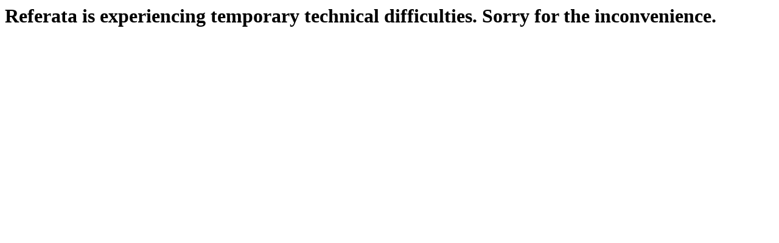

--- FILE ---
content_type: text/html; charset=UTF-8
request_url: http://aadb.referata.com/w/index.php?title=Special:UserLogin&returnto=Category%3AMain+categories&returntoquery=mobileaction%3Dtoggle_view_mobile%26welcome%3Dyes
body_size: 108
content:
<h1>Referata is experiencing temporary technical difficulties. Sorry for the
inconvenience.</h1>
